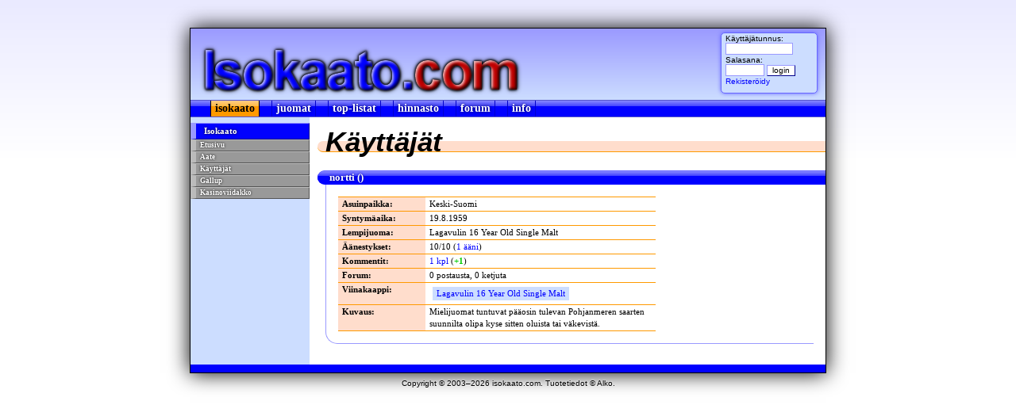

--- FILE ---
content_type: text/html; charset=Off
request_url: http://www.isokaato.com/user.php?nick=nortti
body_size: 3900
content:
<!DOCTYPE HTML PUBLIC "-//W3C//DTD HTML 4.01 Transitional//EN">
<html>

<head>
	<title>nortti - isokaato.com</title>
	<meta http-equiv="Content-Type" content="text/html; charset=iso-8859-1">
	<meta name="description" content="Isokaato.com tarjoaa Alkon hinnaston myös väkevien osalta. Katso mistä muut ovat pitäneet ja keskustele forumilla!">
		<link rel="search" type="application/opensearchdescription+xml" title="Alkon hinnasto" href="http://www.isokaato.com/hinnasto/search.xml">
	<link href="styles.css" rel="stylesheet" type="text/css">
	<link href="style.css" rel="stylesheet" type="text/css">
	<link href="favicon.png" rel="shortcut icon" type="image/png">
	<link href="favicon.png" rel="icon" type="image/png">
</head>

<body>

<center>

<div class="whole">

<div class="title">
	<div class="form">
			<form action="_login.php" method="post" name="loginform">
			<h6>Käyttäjätunnus:</h6>
			<input type="text" class="text" name="username" size=12 maxlength=15>
			<h6>Salasana:</h6>
			<input type="password" class="text" name="password" size=6>
			<input type="submit" class="submit" value="login">
			<h6><a href="register.php">Rekisteröidy</a></h6>
		</form>
			</div>
</div>

<div class="menu">
	<a class="selected" href="index.php">isokaato</a>
	<a class="" href="sorts.php">juomat</a>
	<a class="" href="top.php">top-listat</a>
	<a href="http://www.isokaato.com/hinnasto/">hinnasto</a>
	<a href="http://www.isokaato.com/forum/">forum</a>
	<a class="" href="info.php">info</a>
	<!--<a href="http://www.isokaato.com/kilpailu/" style="color:#FF0;">KILPAILU</a>-->
</div>

<div class="navi">
			<h1>Isokaato</h1>
		<a href="index.php">Etusivu</a>
		<a href="aate.php">Aate</a>
		<a href="users.php">Käyttäjät</a>
		<!--<a href="http://stats.isokaato.com/isokaato.html">Irc-tilastot</a>-->
		<a href="gallup.php">Gallup</a>
		<a href="https://kasinoviidakko.com/">Kasinoviidakko</a>
		<!--<a href="kesadrinkit.php">Kesän drinkit</a>-->
		<!--<a href="kolikkopelit.php">Kolikkopelien monopoli</a>-->
		<!--<a href="kasinodrinkit.php">Kasinodrinkit</a>-->
		  <div class="navi_ad">
    <script type="text/javascript"><!--
    google_ad_client = "pub-2834106916571562";
    google_ad_width = 125; google_ad_height = 125;
    google_ad_format = "125x125_as"; google_ad_type = "text";
    google_ad_channel = ""; google_color_border = "9FBFFF";
    google_color_bg = "E7EFFF"; google_color_link = "0000FF";
    google_color_text = "000000"; google_color_url = "008000";
    //--> </script>
    <script type="text/javascript" src="https://pagead2.googlesyndication.com/pagead/show_ads.js">
    </script>
  </div>
</div>

<div class="content">
<h1>Käyttäjät</h1>
<h2>nortti ()</h2>
<div class="text">
	<table class="user">
		<tr>
			<th>Asuinpaikka:</th>
			<td>Keski-Suomi</td>
		</tr>
		<tr>
			<th>Syntymäaika:</th>
			<td>19.8.1959</td>
		</tr>
		<tr>
			<th>Lempijuoma:</th>
			<td>Lagavulin 16 Year Old Single Malt</td>
		</tr>
		<tr>
			<th>Äänestykset:</th>
						<td>10/10 (<a href="votes.php?user=1997">1 ääni</a>)</td>
		</tr>
		<tr>
			<th>Kommentit:</th>
						<td><a href="comments.php?user=nortti">1 kpl</a> (<b style="color:#0C0">+1</b>)</td>
		</tr>
		<tr>
			<th>Forum:</th>
						<td>0 postausta, 0 ketjuta</td>
		</tr>
		<tr>
			<th>Viinakaappi:</th>
							<td>
					<table class="pullo">
													<tr>
								<td><a href="viina.php?656-lagavulin-16-year-old-single-malt">Lagavulin 16 Year Old Single Malt</a></td>
															</tr>
												</table>
				</td>
						</tr>
		<tr>
			<th>Kuvaus:</th>
			<td>Mielijuomat tuntuvat p&auml;&auml;osin tulevan Pohjanmeren saarten suunnilta olipa kyse sitten oluista tai v&auml;kevist&auml;.</td>
		</tr>
	</table>
</div>
</div>

<div class="bottom"></div>

</div>

<span class="copyright">Copyright &copy; 2003&ndash;2026 isokaato.com. Tuotetiedot &copy; Alko.</span>

</center>

</body>

</html>

--- FILE ---
content_type: text/html; charset=utf-8
request_url: https://www.google.com/recaptcha/api2/aframe
body_size: 268
content:
<!DOCTYPE HTML><html><head><meta http-equiv="content-type" content="text/html; charset=UTF-8"></head><body><script nonce="0lB-5NzyPM6zeYyx46tY-w">/** Anti-fraud and anti-abuse applications only. See google.com/recaptcha */ try{var clients={'sodar':'https://pagead2.googlesyndication.com/pagead/sodar?'};window.addEventListener("message",function(a){try{if(a.source===window.parent){var b=JSON.parse(a.data);var c=clients[b['id']];if(c){var d=document.createElement('img');d.src=c+b['params']+'&rc='+(localStorage.getItem("rc::a")?sessionStorage.getItem("rc::b"):"");window.document.body.appendChild(d);sessionStorage.setItem("rc::e",parseInt(sessionStorage.getItem("rc::e")||0)+1);localStorage.setItem("rc::h",'1768974857226');}}}catch(b){}});window.parent.postMessage("_grecaptcha_ready", "*");}catch(b){}</script></body></html>